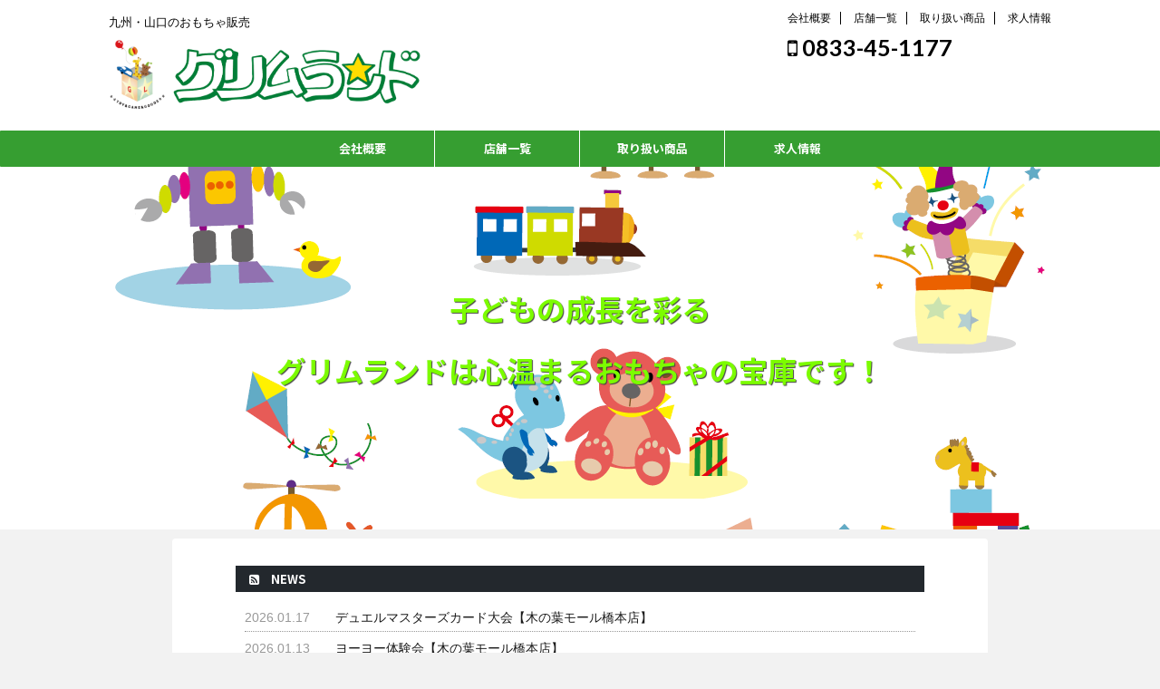

--- FILE ---
content_type: text/html; charset=UTF-8
request_url: http://glimland.co.jp/
body_size: 7769
content:
<!DOCTYPE html>
<!--[if lt IE 7]>
<html class="ie6" lang="ja"> <![endif]-->
<!--[if IE 7]>
<html class="i7" lang="ja"> <![endif]-->
<!--[if IE 8]>
<html class="ie" lang="ja"> <![endif]-->
<!--[if gt IE 8]><!-->
<html lang="ja" class="">
	<!--<![endif]-->
	<head prefix="og: http://ogp.me/ns# fb: http://ogp.me/ns/fb# article: http://ogp.me/ns/article#">
		<meta charset="UTF-8" >
		<meta name="viewport" content="width=device-width,initial-scale=1.0,user-scalable=no,viewport-fit=cover">
		<meta name="format-detection" content="telephone=no" >

					<meta name="robots" content="index,follow">
		
		<link rel="alternate" type="application/rss+xml" title="有限会社グリムランド RSS Feed" href="https://glimland.co.jp/feed/" />
		<link rel="pingback" href="http://glimland.co.jp/xmlrpc.php" >
		<!--[if lt IE 9]>
		<script src="http://glimland.co.jp/wp-content/themes/affinger5/js/html5shiv.js"></script>
		<![endif]-->
				<title>九州・山口のおもちゃ販売 - 有限会社グリムランド</title>
<link rel='dns-prefetch' href='//ajax.googleapis.com' />
<link rel='dns-prefetch' href='//s.w.org' />
		<script type="text/javascript">
			window._wpemojiSettings = {"baseUrl":"https:\/\/s.w.org\/images\/core\/emoji\/13.0.0\/72x72\/","ext":".png","svgUrl":"https:\/\/s.w.org\/images\/core\/emoji\/13.0.0\/svg\/","svgExt":".svg","source":{"concatemoji":"http:\/\/glimland.co.jp\/wp-includes\/js\/wp-emoji-release.min.js?ver=5.5.1"}};
			!function(e,a,t){var r,n,o,i,p=a.createElement("canvas"),s=p.getContext&&p.getContext("2d");function c(e,t){var a=String.fromCharCode;s.clearRect(0,0,p.width,p.height),s.fillText(a.apply(this,e),0,0);var r=p.toDataURL();return s.clearRect(0,0,p.width,p.height),s.fillText(a.apply(this,t),0,0),r===p.toDataURL()}function l(e){if(!s||!s.fillText)return!1;switch(s.textBaseline="top",s.font="600 32px Arial",e){case"flag":return!c([127987,65039,8205,9895,65039],[127987,65039,8203,9895,65039])&&(!c([55356,56826,55356,56819],[55356,56826,8203,55356,56819])&&!c([55356,57332,56128,56423,56128,56418,56128,56421,56128,56430,56128,56423,56128,56447],[55356,57332,8203,56128,56423,8203,56128,56418,8203,56128,56421,8203,56128,56430,8203,56128,56423,8203,56128,56447]));case"emoji":return!c([55357,56424,8205,55356,57212],[55357,56424,8203,55356,57212])}return!1}function d(e){var t=a.createElement("script");t.src=e,t.defer=t.type="text/javascript",a.getElementsByTagName("head")[0].appendChild(t)}for(i=Array("flag","emoji"),t.supports={everything:!0,everythingExceptFlag:!0},o=0;o<i.length;o++)t.supports[i[o]]=l(i[o]),t.supports.everything=t.supports.everything&&t.supports[i[o]],"flag"!==i[o]&&(t.supports.everythingExceptFlag=t.supports.everythingExceptFlag&&t.supports[i[o]]);t.supports.everythingExceptFlag=t.supports.everythingExceptFlag&&!t.supports.flag,t.DOMReady=!1,t.readyCallback=function(){t.DOMReady=!0},t.supports.everything||(n=function(){t.readyCallback()},a.addEventListener?(a.addEventListener("DOMContentLoaded",n,!1),e.addEventListener("load",n,!1)):(e.attachEvent("onload",n),a.attachEvent("onreadystatechange",function(){"complete"===a.readyState&&t.readyCallback()})),(r=t.source||{}).concatemoji?d(r.concatemoji):r.wpemoji&&r.twemoji&&(d(r.twemoji),d(r.wpemoji)))}(window,document,window._wpemojiSettings);
		</script>
		<style type="text/css">
img.wp-smiley,
img.emoji {
	display: inline !important;
	border: none !important;
	box-shadow: none !important;
	height: 1em !important;
	width: 1em !important;
	margin: 0 .07em !important;
	vertical-align: -0.1em !important;
	background: none !important;
	padding: 0 !important;
}
</style>
	<link rel='stylesheet' id='wp-block-library-css'  href='http://glimland.co.jp/wp-includes/css/dist/block-library/style.min.css?ver=5.5.1' type='text/css' media='all' />
<link rel='stylesheet' id='contact-form-7-css'  href='http://glimland.co.jp/wp-content/plugins/contact-form-7/includes/css/styles.css?ver=5.2.2' type='text/css' media='all' />
<link rel='stylesheet' id='contact-form-7-confirm-css'  href='http://glimland.co.jp/wp-content/plugins/contact-form-7-add-confirm/includes/css/styles.css?ver=5.1' type='text/css' media='all' />
<link rel='stylesheet' id='normalize-css'  href='http://glimland.co.jp/wp-content/themes/affinger5/css/normalize.css?ver=1.5.9' type='text/css' media='all' />
<link rel='stylesheet' id='font-awesome-css'  href='http://glimland.co.jp/wp-content/themes/affinger5/css/fontawesome/css/font-awesome.min.css?ver=4.7.0' type='text/css' media='all' />
<link rel='stylesheet' id='font-awesome-animation-css'  href='http://glimland.co.jp/wp-content/themes/affinger5/css/fontawesome/css/font-awesome-animation.min.css?ver=5.5.1' type='text/css' media='all' />
<link rel='stylesheet' id='st_svg-css'  href='http://glimland.co.jp/wp-content/themes/affinger5/st_svg/style.css?ver=5.5.1' type='text/css' media='all' />
<link rel='stylesheet' id='slick-css'  href='http://glimland.co.jp/wp-content/themes/affinger5/vendor/slick/slick.css?ver=1.8.0' type='text/css' media='all' />
<link rel='stylesheet' id='slick-theme-css'  href='http://glimland.co.jp/wp-content/themes/affinger5/vendor/slick/slick-theme.css?ver=1.8.0' type='text/css' media='all' />
<link rel='stylesheet' id='fonts-googleapis-notosansjp-css'  href='//fonts.googleapis.com/css?family=Noto+Sans+JP%3A400%2C700&#038;display=swap&#038;subset=japanese&#038;ver=5.5.1' type='text/css' media='all' />
<link rel='stylesheet' id='fonts-googleapis-lato700-css'  href='//fonts.googleapis.com/css?family=Lato%3A700&#038;ver=5.5.1' type='text/css' media='all' />
<link rel='stylesheet' id='fonts-googleapis-custom-css'  href='https://fonts.googleapis.com/css?family=Lora&#038;ver=5.5.1' type='text/css' media='all' />
<link rel='stylesheet' id='style-css'  href='http://glimland.co.jp/wp-content/themes/affinger5/style.css?ver=5.5.1' type='text/css' media='all' />
<link rel='stylesheet' id='child-style-css'  href='http://glimland.co.jp/wp-content/themes/affinger5-child/style.css?ver=5.5.1' type='text/css' media='all' />
<link rel='stylesheet' id='single-css'  href='http://glimland.co.jp/wp-content/themes/affinger5/st-rankcss.php' type='text/css' media='all' />
<link rel='stylesheet' id='st-themecss-css'  href='http://glimland.co.jp/wp-content/themes/affinger5/st-themecss-loader.php?ver=5.5.1' type='text/css' media='all' />
<script type='text/javascript' src='//ajax.googleapis.com/ajax/libs/jquery/1.11.3/jquery.min.js?ver=1.11.3' id='jquery-js'></script>
<link rel="https://api.w.org/" href="https://glimland.co.jp/wp-json/" /><meta name="generator" content="Site Kit by Google 1.110.0" /><link rel="next" href="https://glimland.co.jp/page/2/" />
<!-- Global site tag (gtag.js) - Google Analytics -->
<script async src="https://www.googletagmanager.com/gtag/js?id=G-VMT9M3EQXK"></script>
<script>
  window.dataLayer = window.dataLayer || [];
  function gtag(){dataLayer.push(arguments);}
  gtag('js', new Date());

  gtag('config', 'G-VMT9M3EQXK');
</script>
<style type="text/css" id="custom-background-css">
body.custom-background { background-color: #f2f2f2; }
</style>
	<link rel="icon" href="https://glimland.co.jp/wp-content/uploads/2020/10/cropped-logo2-32x32.png" sizes="32x32" />
<link rel="icon" href="https://glimland.co.jp/wp-content/uploads/2020/10/cropped-logo2-192x192.png" sizes="192x192" />
<link rel="apple-touch-icon" href="https://glimland.co.jp/wp-content/uploads/2020/10/cropped-logo2-180x180.png" />
<meta name="msapplication-TileImage" content="https://glimland.co.jp/wp-content/uploads/2020/10/cropped-logo2-270x270.png" />
		<style type="text/css" id="wp-custom-css">
			

/* 追加分 */

.top-banner{
	display: flex;
	flex-wrap:wrap;
}
.top-banner li {
	width: calc(100%/2);/*←画像を横に4つ並べる場合*/
	padding:0 5px;/*←画像の左右に5pxの余白を入れる場合*/
	box-sizing:border-box;
	list-style-type:none;
}
.top-banner li img {
	max-width:100%; /*画像のはみだしを		防ぐ*/
	height: auto; /*画像の縦横比を維持 */
	border:solid 1px #ccc; /*←画像を1pxのグレーの枠線で囲む指定の場合*/
}

.gai table{
	border:0px solid #000000;
}
.gai th{
		width:30%;
		border-bottom:1px dotted #000000;
		border-top:0px dotted #000000;
		border-left:1px solid #ffffff;
}
.gai td{
		border-bottom:1px dotted #000000;
		border-right:1px solid #ffffff;
		border-left:1px dotted #000000;
}

.kgban{
	display: flex;
	flex-wrap:wrap;
}
.kgban li {
	width: calc(100%/4);
	padding:0 5px;
	box-sizing:border-box;
	list-style-type:none;
}
.kgban li img {
	max-width:100%;
	height: auto;
}

.flex{
  max-width: 700px;
  margin: 0 auto;
}
.flex th{
	width:30%;
	background:#fafad2;
	font-weight:bold;
}
img{
  max-width: 100%;
  display: block;
  margin: 0 auto;
}
@media screen and (min-width:700px) { 
  .flex{
    display:flex;
    flex-wrap:nowrap;
    justify-content:space-between;
  }
  .item+.item{
    margin-left:1.0em;
  }
}
.tega th{
		width:30%;
		background:#fafad2;
		font-weight:bold;
}
section ul{
		margin-left:0px;
}
section ul li{
	height:50px;
	margin-top:30px;
}
li.traffic1{	
	list-style-position: inside;
	list-style:none;
	background-image:url(https://glimland.co.jp/wp-content/uploads/2020/10/ic5_car.jpg);
	background-repeat: no-repeat;
	background-position: 0px;
	line-height: 30px;
	padding-left: 60px;
	padding-top:6px;
}

li.traffic2{	
	list-style-position: inside;
	list-style:none;
	background-image:url(https://glimland.co.jp/wp-content/uploads/2020/10/ic5_train.jpg);
	background-repeat: no-repeat;
	background-position: 0px;
	line-height: 30px;
	padding-left: 60px;
	padding-top:6px;
}
li.traffic3{	
	list-style-position: inside;
	list-style:none;
	background-image:url(https://glimland.co.jp/wp-content/uploads/2020/10/ic5_bus.jpg);
	background-repeat: no-repeat;
	background-position: 0px;
	line-height: 30px;
	padding-left: 60px;
	padding-top:5px;
}
.jobt th{
	width:25%;
	background:#f0f8ff;
	font-weight:bold;
}


input[type="text"],
input[type="password"],
input[type="datetime"],
input[type="date"],
input[type="month"],
input[type="time"],
input[type="week"],
input[type="number"],
input[type="email"],
input[type="url"],
input[type="search"],
input[type="tel"],
input[type="color"],
select,
textarea,
.field {
  display: block;
  width: 100%;
  height: 45px;
  margin-bottom: 0;
  padding: 0 12px;
  border: 0;
  border-radius: 3px;
  background-color: #eff1f5;
  box-shadow: none;
  color: #5c6b80;
  font-size: 1em;
  vertical-align: middle;
  line-height: 45px;
  transition: background-color 0.24s ease-in-out;
}
textarea {
  max-width: 100%;
  min-height: 120px;
  line-height: 1.5em;
  padding: 0.5em;
  overflow: auto;
}
@media(max-width:500px) {
    .inquiry td,
    .inquiry th {
        display: block !important;
        width: 100% !important;
        border-top: none !important;
        -webkit-box-sizing: border-box !important;
        -moz-box-sizing: border-box !important;
        box-sizing: border-box !important
    }
    .inquiry tr:first-child th {
        border-top: 1px solid #d7d7d7 !important
    }
    .inquiry .any,
    .inquiry .haveto {
        font-size: 10px
    }
}
.inquiry th {
    text-align: left;
    font-size: 14px;
    color: #444;
    padding-right: 5px;
    width: 30%;
    background: #f7f7f7;
    border: solid 1px #d7d7d7
}
.inquiry td {
    font-size: 13px;
    border: solid 1px #d7d7d7
}
.entry-content .inquiry tr,
.entry-content table {
    border: solid 1px #d7d7d7
}
.haveto {
    font-size: 7px;
    padding: 5px;
    background: #ff9393;
    color: #fff;
    border-radius: 2px;
    margin-right: 5px;
    position: relative;
    bottom: 1px
}
.any {
    font-size: 7px;
    padding: 5px;
    background: #93c9ff;
    color: #fff;
    border-radius: 2px;
    margin-right: 5px;
    position: relative;
    bottom: 1px
}
.verticallist .wpcf7-list-item {
    display: block
}
#formbtn {
    display: block;
    padding: 15px;
    width: 350px;
    background: #ffaa56;
    color: #fff;
    font-size: 18px;
    font-weight: 700;
    border-radius: 2px;
    margin: 25px auto 0
}
#formbtn:hover {
    background: #fff;
    color: #ffaa56;
    border: 2px solid #ffaa56
}
#backbtn {
    display: block;
    padding: 15px;
    width: 20%;
    background: #dcdcdc;
    color: #fff;
    font-size: 18px;
    font-weight: 700;
    border-radius: 2px;
    margin: 25px auto 0
}
#backbtn:hover {
    background: #fff;
    color: #000000;
    border: 2px solid #000000
}
th {
    font-weight: 700;
    text-transform: uppercase;
    padding: 13px
}
td {
    border-top: 1px solid #ededed;
    padding: 12px
}
input,
select,
textarea {
    border: 1px solid #dfdfdf;
    letter-spacing: 1px;
    margin: 0;
    max-width: 100%;
    resize: none
}
.syoi{
	width:100%;
}
.syoi ul {
  display: flex;
  justify-content: space-between;
}
.syoi li {
  display: flex;
  flex-direction: column;
  width: 49%;
}
.syoim{
	margin-bottom:0px;
	width:100%;
}
.syoim2{
	margin-bottom:0px;
	width:100%;
}
.syoim2 img{
 float:left;
 margin-left:5px;
}
.syoitxt{
	margin-top:0px;	
	padding-top:0px;
	font-size:13px;
	line-height:130%;
	height:50px;
}
.syoitxt2{
	margin-top:0px;	
	padding-top:0px;
	font-size:15px;
	line-height:130%;
	border:0px solid #333333;
	height:95px;
}
.syoitxt3{
	margin-top:0px;	
	padding-top:0px;
	font-size:10px;
	line-height:100%;
	border:0px solid #333333;
	height:15px;
}
.btn {
	margin-top: auto;
  display: block;
  background: #3cb371;
  color: #fff;
  line-height: 60px;
  font-size: 16px;
  font-weight: bold;
  text-align: center;
  margin: 5px 0 0;
}
.btn a{
	color:#ffffff;
}

.box8 {
    padding: 0.5em 1em;
    margin: 2em 0;
    color: #232323;
    background: #fff8e8;
    border-left: solid 10px #ffc06e;
}
.box8 p {
    margin: 0; 
    padding: 0;
}

		</style>
								


<script>
jQuery(function(){
    jQuery('.st-btn-open').click(function(){
        jQuery(this).next('.st-slidebox').stop(true, true).slideToggle();
    });
});
</script>
	<script>
		jQuery(function(){
		jQuery('.post h2 , .h2modoki').wrapInner('<span class="st-dash-design"></span>');
		}) 
	</script>

<script>
	jQuery(function(){
		jQuery("#toc_container:not(:has(ul ul))").addClass("only-toc");
		jQuery(".st-ac-box ul:has(.cat-item)").each(function(){
			jQuery(this).addClass("st-ac-cat");
		});
	});
</script>

<script>
	jQuery(function(){
						jQuery('.st-star').parent('.rankh4').css('padding-bottom','5px'); // スターがある場合のランキング見出し調整
	});
</script>

			</head>
	<body class="home blog custom-background front-page" >
				<div id="st-ami">
				<div id="wrapper" class="colum1">
				<div id="wrapper-in">
					<header id="">
						<div id="headbox-bg">
							<div class="clearfix" id="headbox">
										<nav id="s-navi" class="pcnone">
			<dl class="acordion">
				<dt class="trigger">
					<p class="acordion_button"><span class="op"><i class="fa st-svg-menu_thin"></i></span></p>
					
								<!-- 追加メニュー -->
								
								<!-- 追加メニュー2 -->
								
									</dt>

				<dd class="acordion_tree">
					<div class="acordion_tree_content">

						

														<div class="menu-%e3%82%b9%e3%83%9e%e3%83%9b%e3%82%b9%e3%83%a9%e3%82%a4%e3%83%89%e3%83%a1%e3%83%8b%e3%83%a5%e3%83%bc-container"><ul id="menu-%e3%82%b9%e3%83%9e%e3%83%9b%e3%82%b9%e3%83%a9%e3%82%a4%e3%83%89%e3%83%a1%e3%83%8b%e3%83%a5%e3%83%bc" class="menu"><li id="menu-item-889" class="menu-item menu-item-type-custom menu-item-object-custom current-menu-item menu-item-889"><a href="https://glimland.co.jp/" aria-current="page"><span class="menu-item-label">TOP</span></a></li>
<li id="menu-item-884" class="menu-item menu-item-type-post_type menu-item-object-page menu-item-884"><a href="https://glimland.co.jp/company/"><span class="menu-item-label">会社概要</span></a></li>
<li id="menu-item-886" class="menu-item menu-item-type-post_type menu-item-object-page menu-item-886"><a href="https://glimland.co.jp/shopall/"><span class="menu-item-label">店舗一覧</span></a></li>
<li id="menu-item-885" class="menu-item menu-item-type-post_type menu-item-object-page menu-item-885"><a href="https://glimland.co.jp/product/"><span class="menu-item-label">取り扱い商品</span></a></li>
<li id="menu-item-887" class="menu-item menu-item-type-post_type menu-item-object-page menu-item-887"><a href="https://glimland.co.jp/jobs/"><span class="menu-item-label">求人情報</span></a></li>
</ul></div>							<div class="clear"></div>

						
					</div>
				</dd>
			</dl>
		</nav>
										<div id="header-l">
										
            
			
 				<!-- キャプション -->
             	<p class="descr sitenametop">
					九州・山口のおもちゃ販売  				</p>

 				<!-- ロゴ又はブログ名 -->
				
           		 							<h1 class="sitename"><a href="https://glimland.co.jp/">
															<img class="sitename-bottom" alt="有限会社グリムランド" src="https://glimland.co.jp/wp-content/uploads/2021/09/logo3.png" >
													</a></h1>
           			
								<!-- ロゴ又はブログ名ここまで -->

			    
		
    									</div><!-- /#header-l -->
								<div id="header-r" class="smanone">
									<div class="footermenubox clearfix "><ul id="menu-pc%e3%83%a1%e3%83%8b%e3%83%a5%e3%83%bc%e6%9c%80%e4%b8%8a%e9%83%a8" class="footermenust"><li id="menu-item-90" class="menu-item menu-item-type-post_type menu-item-object-page menu-item-90"><a href="https://glimland.co.jp/company/">会社概要</a></li>
<li id="menu-item-94" class="menu-item menu-item-type-post_type menu-item-object-page menu-item-94"><a href="https://glimland.co.jp/shopall/">店舗一覧</a></li>
<li id="menu-item-91" class="menu-item menu-item-type-post_type menu-item-object-page menu-item-91"><a href="https://glimland.co.jp/product/">取り扱い商品</a></li>
<li id="menu-item-93" class="menu-item menu-item-type-post_type menu-item-object-page menu-item-93"><a href="https://glimland.co.jp/jobs/">求人情報</a></li>
</ul></div><p class="head-telno"><a href="tel:0833-45-1177"><i class="fa fa-mobile"></i>&nbsp;0833-45-1177</a></p>

								</div><!-- /#header-r -->
							</div><!-- /#headbox-bg -->
						</div><!-- /#headbox clearfix -->

						
						
						
						
											
<div id="gazou-wide">
			<div id="st-menubox">
			<div id="st-menuwide">
				<nav class="smanone clearfix"><ul id="menu-pc%e3%83%a1%e3%83%8b%e3%83%a5%e3%83%bctop" class="menu"><li id="menu-item-85" class="menu-item menu-item-type-post_type menu-item-object-page menu-item-85"><a href="https://glimland.co.jp/company/">会社概要</a></li>
<li id="menu-item-89" class="menu-item menu-item-type-post_type menu-item-object-page menu-item-89"><a href="https://glimland.co.jp/shopall/">店舗一覧</a></li>
<li id="menu-item-86" class="menu-item menu-item-type-post_type menu-item-object-page menu-item-86"><a href="https://glimland.co.jp/product/">取り扱い商品</a></li>
<li id="menu-item-88" class="menu-item menu-item-type-post_type menu-item-object-page menu-item-88"><a href="https://glimland.co.jp/jobs/">求人情報</a></li>
</ul></nav>			</div>
		</div>
						<div id="st-headerbox">
				<div id="st-header" class="post st-header-content">
					<p class="st-designfont st-web-font " style="font-size:200%;color: #7cfc00;text-shadow:1px 1px 1px #424242;font-weight:bold;margin: 0 0 20px 0;">子どもの成長を彩る</p>
<p class="st-designfont st-web-font " style="font-size:200%;color: #7cfc00;text-shadow:1px 1px 1px #424242;font-weight:bold;margin: 0 0 20px 0;">グリムランドは心温まるおもちゃの宝庫です！</p>
				</div>
			</div>
			</div>
					
					
					</header>

					

					<div id="content-w">

					
					
					


<div id="content" class="clearfix">
	<div id="contentInner">
		<main >
			<article>

				<div class="home-post post">

				
													
														
	<div id="topnews-box" class="clearfix">
		<div class="rss-bar"><span class="news-ca"><i class="fa fa-rss-square"></i>&nbsp;NEWS</span></div>
	<div>
					<dl>
			<dt>
				<span>2026.01.17</span>
			</dt>
			<dd>
				<a href="https://glimland.co.jp/2026/01/17/%e3%83%87%e3%83%a5%e3%82%a8%e3%83%ab%e3%83%9e%e3%82%b9%e3%82%bf%e3%83%bc%e3%82%ba%e3%82%ab%e3%83%bc%e3%83%89%e5%a4%a7%e4%bc%9a%e3%80%90%e6%9c%a8%e3%81%ae%e8%91%89%e3%83%a2%e3%83%bc%e3%83%ab-29/" title="デュエルマスターズカード大会【木の葉モール橋本店】">デュエルマスターズカード大会【木の葉モール橋本店】</a> 			</dd>
		</dl>
			<dl>
			<dt>
				<span>2026.01.13</span>
			</dt>
			<dd>
				<a href="https://glimland.co.jp/2026/01/13/%e3%83%a8%e3%83%bc%e3%83%a8%e3%83%bc%e4%bd%93%e9%a8%93%e4%bc%9a%e3%80%90%e6%9c%a8%e3%81%ae%e8%91%89%e3%83%a2%e3%83%bc%e3%83%ab%e6%a9%8b%e6%9c%ac%e5%ba%97%e3%80%91-12/" title="ヨーヨー体験会【木の葉モール橋本店】">ヨーヨー体験会【木の葉モール橋本店】</a> 			</dd>
		</dl>
			<dl>
			<dt>
				<span>2026.01.10</span>
			</dt>
			<dd>
				<a href="https://glimland.co.jp/2026/01/10/%e3%82%ad%e3%83%a9%e3%82%ad%e3%83%a9%e3%83%89%e3%83%bc%e3%83%a0%e3%82%92%e4%bd%9c%e3%82%8d%e3%81%86%e3%80%90%e6%9c%a8%e3%81%ae%e8%91%89%e3%83%a2%e3%83%bc%e3%83%ab%e6%a9%8b%e6%9c%ac%e5%ba%97%e3%80%91-4/" title="キラキラドームを作ろう【木の葉モール橋本店】">キラキラドームを作ろう【木の葉モール橋本店】</a> 			</dd>
		</dl>
			<dl>
			<dt>
				<span>2026.01.10</span>
			</dt>
			<dd>
				<a href="https://glimland.co.jp/2026/01/10/%e5%ba%97%e4%bc%91%e6%97%a5%e3%81%ae%e3%81%8a%e7%9f%a5%e3%82%89%e3%81%9b%e3%80%90%e4%b8%8b%e6%9d%be%e6%9c%ac%e5%ba%97%e3%80%91-10/" title="店休日のお知らせ【下松本店】">店休日のお知らせ【下松本店】</a> 			</dd>
		</dl>
			<dl>
			<dt>
				<span>2025.11.17</span>
			</dt>
			<dd>
				<a href="https://glimland.co.jp/2025/11/17/%e3%83%a8%e3%83%bc%e3%83%a8%e3%83%bc%e4%bd%93%e9%a8%93%e4%bc%9a%e3%80%90%e4%b8%8b%e6%9d%be%e6%9c%ac%e5%ba%97%e3%80%91-12/" title="ヨーヨー体験会【下松本店】">ヨーヨー体験会【下松本店】</a> 			</dd>
		</dl>
		</div></div>
						
						<div class="entry-content">
														<div class="st-topcontent">
								<p><!--
<img src="https://glimland.co.jp/wp-content/uploads/2021/09/rinen2.jpg" alt="企業理念">


<h2>企業理念</h2>


<img src="https://glimland.co.jp/wp-content/uploads/2020/10/627332_m.jpg" alt="企業理念">

わたしたちは子供の成長に欠かせない存在である『おもちゃ』を提供し続ける事を使命とし、

地域に根付いてお客様に喜んでいただく事がひとつの地域貢献だと考えています。


<h2>経営姿勢</h2>


<img src="https://glimland.co.jp/wp-content/uploads/2020/10/408762_m.jpg" alt="経営姿勢">

お客様に喜んで頂くだけではなく、全従業員が喜びを実感し共に分かち合える環境作りと日々の向上心を持って大きな夢に向かって前進し続ける経営を実践します。


<h2>行動指針</h2>


<img src="https://glimland.co.jp/wp-content/uploads/2020/10/2250901_s.jpg" alt="行動指針">

基本にして最も重要な3つの指針として、人を敬い行動に繋がる「挨拶」気持ちを表しコミュニケーションに繋がる「笑顔」心を保ち常に前向きに前進する「感謝」これらを信念として日々実行します。

--></p>
<ul class="top-banner">
<li><a href="https://glimland.co.jp/jobs/"><img src="https://glimland.co.jp/wp-content/uploads/2021/09/topban01.jpg" alt="スタッフ募集" /></a></li>
<li><a href="https://glimland.co.jp/info/"><img src="https://glimland.co.jp/wp-content/uploads/2021/09/topban02.jpg" alt="お問い合わせ" /></a></li>
</ul>
							</div>
						</div>

																										
						
						
				
				</div>

				<aside>

										
				</aside>

					
					
			</article>
		</main>
	</div>
	<!-- /#contentInner -->
	</div>
<!-- /#content -->
</div><!-- /contentw -->
<footer>
<div id="footer">
<div id="footer-in">
<div class="footermenubox clearfix "><ul id="menu-pc%e3%83%a1%e3%83%8b%e3%83%a5%e3%83%bc%e6%9c%80%e4%b8%8a%e9%83%a8-1" class="footermenust"><li class="menu-item menu-item-type-post_type menu-item-object-page menu-item-90"><a href="https://glimland.co.jp/company/">会社概要</a></li>
<li class="menu-item menu-item-type-post_type menu-item-object-page menu-item-94"><a href="https://glimland.co.jp/shopall/">店舗一覧</a></li>
<li class="menu-item menu-item-type-post_type menu-item-object-page menu-item-91"><a href="https://glimland.co.jp/product/">取り扱い商品</a></li>
<li class="menu-item menu-item-type-post_type menu-item-object-page menu-item-93"><a href="https://glimland.co.jp/jobs/">求人情報</a></li>
</ul></div>
			<div class="footer-wbox clearfix">
			<div class="footer-r">
				
		<div id="st_custom_html_widget-3" class="widget_text footer-rbox widget_st_custom_html_widget">
		
		<div class="textwidget custom-html-widget">
					</div>

		</div>
					</div>
			<div class="footer-l">
				<!-- フッターのメインコンテンツ -->
	<h3 class="footerlogo">
	<!-- ロゴ又はブログ名 -->
										<img alt="有限会社グリムランド" src="https://glimland.co.jp/wp-content/uploads/2021/09/logo3.png" >
							</h3>
			<p class="footer-description">
			<a href="https://glimland.co.jp/">九州・山口のおもちゃ販売</a>
		</p>
			<p class="head-telno"><a href="tel:0833-45-1177"><i class="fa fa-mobile"></i>&nbsp;0833-45-1177</a></p>

			</div>
		</div>
	</div>

</div>
</footer>
</div>
<!-- /#wrapperin -->
</div>
<!-- /#wrapper -->
</div><!-- /#st-ami -->
<p class="copyr" data-copyr>Copyright © 有限会社グリムランド , 2021 All Rights Reserved.</p><script type='text/javascript' id='contact-form-7-js-extra'>
/* <![CDATA[ */
var wpcf7 = {"apiSettings":{"root":"https:\/\/glimland.co.jp\/wp-json\/contact-form-7\/v1","namespace":"contact-form-7\/v1"}};
/* ]]> */
</script>
<script type='text/javascript' src='http://glimland.co.jp/wp-content/plugins/contact-form-7/includes/js/scripts.js?ver=5.2.2' id='contact-form-7-js'></script>
<script type='text/javascript' src='http://glimland.co.jp/wp-includes/js/jquery/jquery.form.min.js?ver=4.2.1' id='jquery-form-js'></script>
<script type='text/javascript' src='http://glimland.co.jp/wp-content/plugins/contact-form-7-add-confirm/includes/js/scripts.js?ver=5.1' id='contact-form-7-confirm-js'></script>
<script type='text/javascript' src='http://glimland.co.jp/wp-content/themes/affinger5/vendor/slick/slick.js?ver=1.5.9' id='slick-js'></script>
<script type='text/javascript' id='base-js-extra'>
/* <![CDATA[ */
var ST = {"ajax_url":"https:\/\/glimland.co.jp\/wp-admin\/admin-ajax.php","expand_accordion_menu":"","sidemenu_accordion":"","is_mobile":""};
/* ]]> */
</script>
<script type='text/javascript' src='http://glimland.co.jp/wp-content/themes/affinger5/js/base.js?ver=5.5.1' id='base-js'></script>
<script type='text/javascript' src='http://glimland.co.jp/wp-content/themes/affinger5/js/scroll.js?ver=5.5.1' id='scroll-js'></script>
<script type='text/javascript' src='http://glimland.co.jp/wp-content/themes/affinger5/js/st-copy-text.js?ver=5.5.1' id='st-copy-text-js'></script>
<script type='text/javascript' src='http://glimland.co.jp/wp-includes/js/wp-embed.min.js?ver=5.5.1' id='wp-embed-js'></script>
	<script>
		(function (window, document, $, undefined) {
			'use strict';

			$(function () {
				var s = $('[data-copyr]'), t = $('#footer-in');
				
				s.length && t.length && t.append(s);
			});
		}(window, window.document, jQuery));
	</script>					<div id="page-top"><a href="#wrapper" class="fa fa-angle-up"></a></div>
		</body></html>
